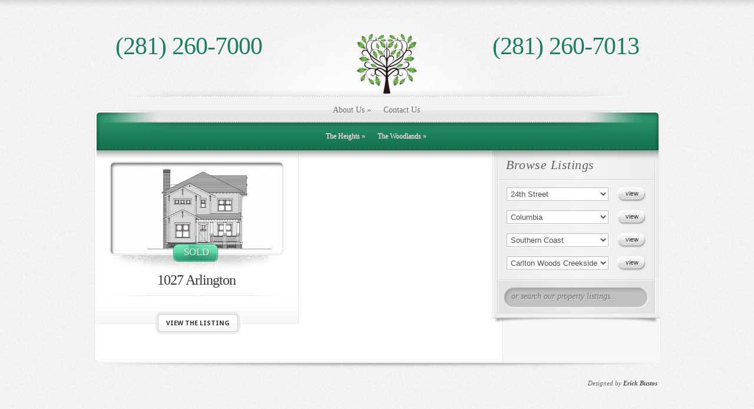

--- FILE ---
content_type: text/html; charset=UTF-8
request_url: http://luciasoaks.com/category/the-heights/historic-district/
body_size: 5726
content:
<!DOCTYPE html PUBLIC "-//W3C//DTD XHTML 1.0 Transitional//EN" "http://www.w3.org/TR/xhtml1/DTD/xhtml1-transitional.dtd">
<html xmlns="http://www.w3.org/1999/xhtml" lang="en-US">
<head profile="http://gmpg.org/xfn/11">
<meta http-equiv="Content-Type" content="text/html; charset=UTF-8" />

<title>  Historic District | Lucia&#039;s Oaks</title>
<link href='http://fonts.googleapis.com/css?family=Droid+Sans:regular,bold' rel='stylesheet' type='text/css' />
<link rel="stylesheet" href="http://luciasoaks.com/wp-content/themes/ee/style.css" type="text/css" media="screen" />

<link rel="pingback" href="http://luciasoaks.com/xmlrpc.php" />

<!--[if lt IE 7]>
	<link rel="stylesheet" type="text/css" href="http://luciasoaks.com/wp-content/themes/ee/css/ie6style.css" />
	<script type="text/javascript" src="http://luciasoaks.com/wp-content/themes/ee/js/DD_belatedPNG_0.0.8a-min.js"></script>
	<script type="text/javascript">DD_belatedPNG.fix('img#logo, #wrapper, #header, div#top-menu, #featured .overlay, #featured, #featured .description, #featured .description span.price, #featured span.price span, a.readmore, a.readmore span, div.hr, #controllers span#active-arrow, #featured a#left-arrow, #featured a#right-arrow, #content-top, .entry div.hr2, span.price2, span.price2 span, #content-bottom, #sidebar h4.widgettitle, #listings-bottom, #listings, input.view-button, .entry div.thumbnail span.overlay2, body.index #content-top, #menu-bg, body.index #top-index-overlay, span.overlay, .reply-container, .reply-container a, #product-thumb-items a#left-arrow , #product-thumb-items a#right-arrow');</script>
<![endif]-->
<!--[if IE 7]>
	<link rel="stylesheet" type="text/css" href="http://luciasoaks.com/wp-content/themes/ee/css/ie7style.css" />
<![endif]-->
<!--[if IE 8]>
	<link rel="stylesheet" type="text/css" href="http://luciasoaks.com/wp-content/themes/ee/css/ie8style.css" />
<![endif]-->

<script type="text/javascript">
	document.documentElement.className = 'js';
</script>

<link rel="alternate" type="application/rss+xml" title="Lucia&#039;s Oaks &raquo; Feed" href="http://luciasoaks.com/feed/" />
<link rel="alternate" type="application/rss+xml" title="Lucia&#039;s Oaks &raquo; Comments Feed" href="http://luciasoaks.com/comments/feed/" />
<link rel="alternate" type="application/rss+xml" title="Lucia&#039;s Oaks &raquo; Historic District Category Feed" href="http://luciasoaks.com/category/the-heights/historic-district/feed/" />
		<script type="text/javascript">
			window._wpemojiSettings = {"baseUrl":"http:\/\/s.w.org\/images\/core\/emoji\/72x72\/","ext":".png","source":{"concatemoji":"http:\/\/luciasoaks.com\/wp-includes\/js\/wp-emoji-release.min.js?ver=4.3.34"}};
			!function(e,n,t){var a;function o(e){var t=n.createElement("canvas"),a=t.getContext&&t.getContext("2d");return!(!a||!a.fillText)&&(a.textBaseline="top",a.font="600 32px Arial","flag"===e?(a.fillText(String.fromCharCode(55356,56812,55356,56807),0,0),3e3<t.toDataURL().length):(a.fillText(String.fromCharCode(55357,56835),0,0),0!==a.getImageData(16,16,1,1).data[0]))}function i(e){var t=n.createElement("script");t.src=e,t.type="text/javascript",n.getElementsByTagName("head")[0].appendChild(t)}t.supports={simple:o("simple"),flag:o("flag")},t.DOMReady=!1,t.readyCallback=function(){t.DOMReady=!0},t.supports.simple&&t.supports.flag||(a=function(){t.readyCallback()},n.addEventListener?(n.addEventListener("DOMContentLoaded",a,!1),e.addEventListener("load",a,!1)):(e.attachEvent("onload",a),n.attachEvent("onreadystatechange",function(){"complete"===n.readyState&&t.readyCallback()})),(a=t.source||{}).concatemoji?i(a.concatemoji):a.wpemoji&&a.twemoji&&(i(a.twemoji),i(a.wpemoji)))}(window,document,window._wpemojiSettings);
		</script>
				<link rel="stylesheet" href="http://luciasoaks.com/wp-content/themes/ee/style-Green.css" type="text/css" media="screen" />
	<meta content="ElegantEstate v.3.2" name="generator"/><style type="text/css">
img.wp-smiley,
img.emoji {
	display: inline !important;
	border: none !important;
	box-shadow: none !important;
	height: 1em !important;
	width: 1em !important;
	margin: 0 .07em !important;
	vertical-align: -0.1em !important;
	background: none !important;
	padding: 0 !important;
}
</style>
<link media="screen" type="text/css" href="http://luciasoaks.com/wp-content/themes/ee/epanel/page_templates/js/fancybox/jquery.fancybox-1.3.4.css" rel="stylesheet" />
<link media="screen" type="text/css" href="http://luciasoaks.com/wp-content/themes/ee/epanel/page_templates/page_templates.css" rel="stylesheet" /><link rel='stylesheet' id='hotspot-css-css'  href='http://luciasoaks.com/wp-content/plugins/hotspot-map/css/hotspot.css?ver=1.0' type='text/css' media='' />
<link rel='stylesheet' id='et-shortcodes-css-css'  href='http://luciasoaks.com/wp-content/themes/ee/epanel/shortcodes/shortcodes.css?ver=1.8' type='text/css' media='all' />
<link rel='stylesheet' id='jetpack_css-css'  href='http://luciasoaks.com/wp-content/plugins/jetpack/css/jetpack.css?ver=3.7.5' type='text/css' media='all' />
<script type='text/javascript' src='http://luciasoaks.com/wp-includes/js/jquery/jquery.js?ver=1.11.3'></script>
<script type='text/javascript' src='http://luciasoaks.com/wp-includes/js/jquery/jquery-migrate.min.js?ver=1.2.1'></script>
<script type='text/javascript' src='http://luciasoaks.com/wp-content/themes/ee/epanel/shortcodes/js/et_shortcodes_frontend.js?ver=1.8'></script>
<link rel="EditURI" type="application/rsd+xml" title="RSD" href="http://luciasoaks.com/xmlrpc.php?rsd" />
<link rel="wlwmanifest" type="application/wlwmanifest+xml" href="http://luciasoaks.com/wp-includes/wlwmanifest.xml" /> 
<meta name="generator" content="WordPress 4.3.34" />
<!-- <meta name="NextGEN" version="2.1.15" /> -->
	<style type="text/css">
		#et_pt_portfolio_gallery { margin-left: -15px; }
		.et_pt_portfolio_item { margin-left: 21px; }
		.et_portfolio_small { margin-left: -40px !important; }
		.et_portfolio_small .et_pt_portfolio_item { margin-left: 38px !important; }
		.et_portfolio_large { margin-left: -8px !important; }
		.et_portfolio_large .et_pt_portfolio_item { margin-left: 6px !important; }
	</style>

<link media="screen" type="text/css" href="http://luciasoaks.com/wp-content/themes/ee/epanel/page_templates/js/fancybox/jquery.fancybox-1.3.4.css" rel="stylesheet" />
<link media="screen" type="text/css" href="http://luciasoaks.com/wp-content/themes/ee/epanel/page_templates/page_templates.css" rel="stylesheet" /></head>
<body class="archive category category-historic-district category-20 index chrome">
	<div id="wrapper">
        <div id="container">	

            <div id="header">
       			<table width="100%" cellpadding="0" cellspacing="10" border="0">
    <tr>
        <td width="33.33%" valign="center">
     
            <h1 style="text-align: center;">
	<span style="font-size:42px;text-shadow: 2px 2px #ffffff;"><big><span style="color: rgb(28, 128, 90); ">(281) 260-7000</span></big></span></h1>
        </td>
        <td width="33.33%" valign="bottom">
            <a href="http://luciasoaks.com">					<img src="http://www.luciasoaks.com/Lucias_Logo295x295.png" alt="Logo" id="logo"/></a>
        </td>
        <td width="33.33%" valign="center">
            <h1 style="text-align: center;">
	<span style="font-size:42px;text-shadow: 2px 2px #ffffff;"><big><span style="color: rgb(28, 128, 90); "> (281) 260-7013</span></big></span></h1>
    </tr>
</table>
<div id="top-menu">
	  <ul id="primary" class="nav"><li id="menu-item-261" class="menu-item menu-item-type-post_type menu-item-object-page menu-item-has-children menu-item-261"><a href="http://luciasoaks.com/about-us/">About Us</a>
<ul class="sub-menu">
	<li id="menu-item-259" class="menu-item menu-item-type-post_type menu-item-object-page menu-item-259"><a href="http://luciasoaks.com/our-process/">Our Process</a></li>
	<li id="menu-item-258" class="menu-item menu-item-type-post_type menu-item-object-page menu-item-258"><a href="http://luciasoaks.com/our-signature-standards/">Our Signature Standards</a></li>
</ul>
</li>
<li id="menu-item-260" class="menu-item menu-item-type-post_type menu-item-object-page menu-item-260"><a href="http://luciasoaks.com/contact-us/">Contact Us</a></li>
</ul>			  </div> <!-- end #top-menu -->
				
				<div id="secondary-menu">
					<ul id="secondary" class="nav"><li id="menu-item-202" class="menu-item menu-item-type-taxonomy menu-item-object-category current-category-ancestor current-menu-ancestor current-menu-parent current-category-parent menu-item-has-children menu-item-202"><a href="http://luciasoaks.com/category/the-heights/">The Heights</a>
<ul class="sub-menu">
	<li id="menu-item-361" class="menu-item menu-item-type-taxonomy menu-item-object-category current-menu-item menu-item-has-children menu-item-361"><a href="http://luciasoaks.com/category/the-heights/historic-district/">Historic District</a>
	<ul class="sub-menu">
		<li id="menu-item-362" class="menu-item menu-item-type-taxonomy menu-item-object-category menu-item-362"><a href="http://luciasoaks.com/category/the-heights/historic-district/arlington/">Arlington</a></li>
	</ul>
</li>
	<li id="menu-item-336" class="menu-item menu-item-type-taxonomy menu-item-object-category menu-item-has-children menu-item-336"><a href="http://luciasoaks.com/category/the-heights/contemporary-district/">Contemporary District</a>
	<ul class="sub-menu">
		<li id="menu-item-497" class="menu-item menu-item-type-taxonomy menu-item-object-category menu-item-497"><a href="http://luciasoaks.com/category/the-heights/contemporary-district/24th-street/">24th Street</a></li>
		<li id="menu-item-338" class="menu-item menu-item-type-taxonomy menu-item-object-category menu-item-338"><a href="http://luciasoaks.com/category/the-heights/contemporary-district/columbia/">Columbia</a></li>
		<li id="menu-item-337" class="menu-item menu-item-type-taxonomy menu-item-object-category menu-item-337"><a href="http://luciasoaks.com/category/the-heights/contemporary-district/tulane/">Tulane</a></li>
	</ul>
</li>
</ul>
</li>
<li id="menu-item-203" class="menu-item menu-item-type-taxonomy menu-item-object-category menu-item-has-children menu-item-203"><a href="http://luciasoaks.com/category/the-woodlands/">The Woodlands</a>
<ul class="sub-menu">
	<li id="menu-item-279" class="menu-item menu-item-type-taxonomy menu-item-object-category menu-item-279"><a href="http://luciasoaks.com/category/the-woodlands/carlton-woods2/">Carlton Woods</a></li>
	<li id="menu-item-205" class="menu-item menu-item-type-taxonomy menu-item-object-category menu-item-205"><a href="http://luciasoaks.com/category/the-woodlands/carlton-woods-creekside/">Carlton Woods Creekside</a></li>
	<li id="menu-item-206" class="menu-item menu-item-type-taxonomy menu-item-object-category menu-item-has-children menu-item-206"><a href="http://luciasoaks.com/category/the-woodlands/east-shore/">East Shore</a>
	<ul class="sub-menu">
		<li id="menu-item-207" class="menu-item menu-item-type-taxonomy menu-item-object-category menu-item-207"><a href="http://luciasoaks.com/category/the-woodlands/east-shore/east-shore-drive/">East Shore Drive</a></li>
		<li id="menu-item-254" class="menu-item menu-item-type-taxonomy menu-item-object-category menu-item-254"><a href="http://luciasoaks.com/category/the-woodlands/east-shore/majesty-row/">Majesty Row</a></li>
		<li id="menu-item-255" class="menu-item menu-item-type-taxonomy menu-item-object-category menu-item-255"><a href="http://luciasoaks.com/category/the-woodlands/east-shore/north-bay/">North Bay</a></li>
		<li id="menu-item-256" class="menu-item menu-item-type-taxonomy menu-item-object-category menu-item-256"><a href="http://luciasoaks.com/category/the-woodlands/east-shore/portico-point/">Portico Point</a></li>
		<li id="menu-item-257" class="menu-item menu-item-type-taxonomy menu-item-object-category menu-item-257"><a href="http://luciasoaks.com/category/the-woodlands/east-shore/southern-coast/">Southern Coast</a></li>
	</ul>
</li>
</ul>
</li>
</ul>				</div> <!-- end #secondary-menu -->
</div> 	<!-- end #header -->
			<div style="display: none;">
</div>
<div id="content-top">
	<div id="menu-bg"></div>
	<div id="top-index-overlay"></div>

	<div id="content" class="clearfix">
		<div id="main-area">
									
		<div id="post-359" class="entry  first post-359 post type-post status-publish format-standard has-post-thumbnail hentry category-arlington category-historic-district">
							<div class="thumbnail">
					<a href="http://luciasoaks.com/wp-content/uploads/2013/08/Screen-Shot-2013-08-03-at-8.51.57-PM.png" rel="gallery" class="fancybox" title="1027 Arlington">
						<img src="http://luciasoaks.com//wp-content/uploads/2013/08/Screen-Shot-2013-08-03-at-8.51.57-PM-92867_292x155.png"  alt="1027 Arlington" title="1027 Arlington" />						<span class="overlay2"></span>
													<span class="price2"><span>SOLD</span></span>
											</a>
				</div> 	<!-- end .thumbnail -->
						<h3 class="title"><a href="http://luciasoaks.com/1027-arlington/">1027 Arlington</a></h3>
			<div class="hr2"></div> 
			<p></p>
			<a href="http://luciasoaks.com/1027-arlington/" class="readmore"><span>view the listing</span></a>
		</div> <!-- end .entry -->
		<div class="clear"></div>
			 <div class="pagination">
	<div class="alignleft"></div>
	<div class="alignright"></div>
</div>		
			
		</div> <!-- end #main-area-->	
		
		<div id="sidebar">	
	<div id="listings">
	<div id="listings-content">
		<h4 class="title"><span>Browse Listings</span></h4>
		
		<div id="listings-options">
		
			<form method="get" action="http://luciasoaks.com" class="clearfix">
				<div class="select">
					<select class="option-listing" name="option-listing">
																					<option value="23">24th Street</option>
															<option value="21">Arlington</option>
															<option value="8">East Shore</option>
															<option value="9">East Shore Drive</option>
															<option value="10">Majesty Row</option>
																		</select>
				</div> <!-- end .select -->
				
				<input class="view-button" type="submit" value="view" name="submit" />
			</form>
			
			<form method="get" action="http://luciasoaks.com" class="clearfix">
				<div class="select">
					<select class="option-listing" name="option-listing">
																					<option value="19">Columbia</option>
															<option value="11">North Bay</option>
															<option value="12">Portico Point</option>
																		</select>
				</div> <!-- end .select -->
				
				<input class="view-button" type="submit" value="view" name="submit" />
			</form>
			
			<form method="get" action="http://luciasoaks.com" class="clearfix">
				<div class="select">
					<select class="option-listing" name="option-listing">
																					<option value="13">Southern Coast</option>
															<option value="4">The Heights</option>
															<option value="5">The Woodlands</option>
																		</select>
				</div> <!-- end .select -->
				
				<input class="view-button" type="submit" value="view" name="submit" />
			</form>
			
			<form method="get" action="http://luciasoaks.com" class="clearfix">
				<div class="select">
					<select class="option-listing" name="option-listing">
																					<option value="7">Carlton Woods Creekside</option>
																		</select>
				</div> <!-- end .select -->
				
				<input class="view-button" type="submit" value="view" name="submit" />
			</form>
		
		</div> <!-- end #listings-options -->
	</div> <!-- end #listings-content -->
	
	<div id="listings-bottom">
		<div id="search-container">
			<form action="http://luciasoaks.com" id="searchform" method="get">
				<input type="text" id="searchinput" name="s" value="or search our property listings..."/>
			</form>
		</div> <!-- end #search-container -->
	</div> <!-- end #listings-bottom -->
</div> <!-- end #listings -->
	 
			
</div> <!-- end #sidebar -->		
				</div> <!-- end #content-->
		</div> <!-- end #content-top-->	
		<div id="content-bottom">	</div>
		<p id="copyright">Designed by  <a href="http://www.luciasoaks.com" title="Erick Bustos">Erick Bustos</a></p>
					
		</div> 	<!-- end #container -->
	</div> 	<!-- end #wrapper -->

		
	<script type="text/javascript" src="http://luciasoaks.com/wp-content/themes/ee/js/jquery.cycle.all.min.js"></script> 
	<script type="text/javascript" src="http://luciasoaks.com/wp-content/themes/ee/js/jquery.easing.1.3.js"></script>	
	<script type="text/javascript" src="http://luciasoaks.com/wp-content/themes/ee/js/superfish.js"></script>
	
	<script type="text/javascript">
	//<![CDATA[
		jQuery.noConflict();
				
		jQuery('ul.nav').superfish({ 
			delay:       200,                            // one second delay on mouseout 
			animation:   {opacity:'show',height:'show'},  // fade-in and slide-down animation 
			speed:       'fast',                          // faster animation speed 
			autoArrows:  true,                           // disable generation of arrow mark-up 
			dropShadows: false                            // disable drop shadows 
		}); 
		
		jQuery('ul.nav > li > a.sf-with-ul').parent('li').addClass('sf-ul');
		
		var primaryMenuWidth = jQuery("ul#primary").width();
		var primaryMenuLeft = Math.round((960 - primaryMenuWidth) / 2);
		if (primaryMenuWidth < 960) jQuery("ul#primary").css('padding-left',primaryMenuLeft);
		
		var secondaryMenuWidth = jQuery("ul#secondary").width();
		var secondaryMenuLeft = Math.round((960 - secondaryMenuWidth) / 2);
		if (secondaryMenuWidth < 960) jQuery("ul#secondary").css('padding-left',secondaryMenuLeft);
		
		var $smallTag = jQuery('span.price2 span');
		$smallTag.each(function(){
		   var divWidth = (jQuery(this).parents('div.thumbnail').length) ? jQuery(this).parents('div.thumbnail').width() : jQuery(this).parents('div#product-slider').width(),
			  tagWidth = jQuery(this).innerWidth(),
			  leftPos = Math.round((divWidth-tagWidth)/2);
			  
			  
		   jQuery(this).parent().css({left: leftPos});
		});
		
		var $featuredTag = jQuery('span.price span');
		$featuredTag.each(function(){
		   var divWidth = jQuery(this).parents('div.slide-info').width(),
			  tagWidth = jQuery(this).innerWidth(),
			  leftPos = Math.round((divWidth-tagWidth)/2)-3;
			  
		   jQuery(this).parent().css({left: leftPos});
		});
		
				
		var $featured_slides = jQuery('#slides'),
			$controllers = jQuery('#controllers'),
			controller_item = 'a.smallthumb',
			right_arrow = 'a#right-arrow',
			left_arrow = 'a#left-arrow',
			movearrow = true;
			
		if ($featured_slides.length) et_cycle_integration();	
		et_search_bar();
		
		<!---- Featured Slider Cycle Integration ---->
		function et_cycle_integration(){
			var $et_active_arrow = jQuery('span#active-arrow'),
				$et_controller_links = jQuery('#controllers a.smallthumb');
			
			et_featured_options = {
				fx: 'fade',
				timeout: 0,
				speed: 300,
				cleartypeNoBg: true,
				prev:   '#featured a#left-arrow', 
				next:   '#featured a#right-arrow',
				before: function (currSlideElement, nextSlideElement, options, forwardFlag) { 
					var $et_active_slide = jQuery(nextSlideElement),
						et_active_order = $et_active_slide.prevAll().length;
						
					$et_controller_links.removeClass('active').eq(et_active_order).addClass('active');
					$et_active_arrow.animate({"left": $et_controller_links.eq(et_active_order).position().left + 18}, 400);
				}
			}
			
							et_featured_options.timeout = 3000;
						
			$featured_slides.cycle( et_featured_options );
			
			$et_controller_links.click(function(){
				var et_ordernumber = jQuery(this).prevAll('a.smallthumb').length;
				$featured_slides.cycle( et_ordernumber );
				return false;
			});
		}
		
		<!---- Search Bar Improvements ---->
		function et_search_bar(){
			var $searchform = jQuery('#search-container'),
				$searchinput = $searchform.find("input#searchinput"),
				searchvalue = $searchinput.val();
				
			$searchinput.focus(function(){
				if (jQuery(this).val() === searchvalue) jQuery(this).val("");
			}).blur(function(){
				if (jQuery(this).val() === "") jQuery(this).val(searchvalue);
			});
		}
			
		
		<!-- single page slider -->
							
		if (jQuery('#product-slides').length) {
			$small_controller = jQuery('#product-thumbs .small-controller');
			jQuery('#product-slides').cycle({
				fx: 'fade',
				timeout: 0,
				speed: 700,
				cleartypeNoBg: true,
				prev:   '#product-thumbs a#left-arrow', 
				next:   '#product-thumbs a#right-arrow',
				before: function (currSlideElement, nextSlideElement, options, forwardFlag) { 
					var $et_active_slide = jQuery(nextSlideElement),
						et_active_order = $et_active_slide.prevAll().length;
						
					$small_controller.removeClass('active').eq(et_active_order).addClass('active');
				}
			});
			
			$small_controller.click(function(){
				var et_ordernumber2 = jQuery(this).prevAll('a.small-controller').length;
				jQuery('#product-slides').cycle( et_ordernumber2 );
				return false;
			});
		}
		
	//]]>	
	</script>
	<!-- ngg_resource_manager_marker --><script type='text/javascript' src='http://luciasoaks.com/wp-content/plugins/hotspot-map/js/hotspot.js?ver=1.0'></script>
<script type='text/javascript' src='http://s0.wp.com/wp-content/js/devicepx-jetpack.js?ver=202604'></script>
<script type='text/javascript' src='http://s.gravatar.com/js/gprofiles.js?ver=2026Janaa'></script>
<script type='text/javascript'>
/* <![CDATA[ */
var WPGroHo = {"my_hash":""};
/* ]]> */
</script>
<script type='text/javascript' src='http://luciasoaks.com/wp-content/plugins/jetpack/modules/wpgroho.js?ver=4.3.34'></script>
<script type='text/javascript' src='http://luciasoaks.com/wp-content/themes/ee/epanel/page_templates/js/fancybox/jquery.easing-1.3.pack.js?ver=1.3.4'></script>
<script type='text/javascript' src='http://luciasoaks.com/wp-content/themes/ee/epanel/page_templates/js/fancybox/jquery.fancybox-1.3.4.pack.js?ver=1.3.4'></script>
<script type='text/javascript' src='http://luciasoaks.com/wp-content/themes/ee/epanel/page_templates/js/et-ptemplates-frontend.js?ver=1.1'></script>
			
			<script>
				(function($, undefined) {
					$(document).ready(function() {
						
												
						$('#hotspot-8849').hotspot({
							'show_on' : "mouseover",
						});
						
											});
				})(jQuery);
			</script>
			
				<div style="display:none">
	</div>
<script type='text/javascript' src='http://stats.wp.com/e-202604.js' async defer></script>
<script type='text/javascript'>
	_stq = window._stq || [];
	_stq.push([ 'view', {v:'ext',j:'1:3.7.5',blog:'46818277',post:'0',tz:'0',srv:'luciasoaks.com'} ]);
	_stq.push([ 'clickTrackerInit', '46818277', '0' ]);
</script>
</body>
</html>		

--- FILE ---
content_type: text/css
request_url: http://luciasoaks.com/wp-content/themes/ee/style.css
body_size: 6489
content:
/*
Theme Name: ElegantEstate
Theme URI: http://www.elegantthemes.com/gallery/
Version: 3.2
Description: 2 Column theme from Elegant Themes
Author: Elegant Themes
Author URI: http://www.elegantthemes.com
*/


/*------------------------------------------------*/
/*-----------------[RESET]------------------------*/
/*------------------------------------------------*/

/* http://meyerweb.com/eric/tools/css/reset/ */
/* v1.0 | 20080212 */

html, body, div, span, applet, object, iframe,
h1, h2, h3, h4, h5, h6, p, blockquote, pre,
a, abbr, acronym, address, big, cite, code,
del, dfn, em, font, img, ins, kbd, q, s, samp,
small, strike, strong, sub, sup, tt, var,
b, u, i, center,
dl, dt, dd, ol, ul, li,
fieldset, form, label, legend { margin: 0; padding: 0; border: 0; outline: 0; font-size: 100%; vertical-align: baseline; background: transparent; }

body { line-height: 1; }
ol, ul { list-style: none; }
blockquote, q {	quotes: none; }

blockquote:before, blockquote:after,q:before, q:after { content: ''; content: none; }

/* remember to define focus styles! */
:focus { outline: 0; }

/* remember to highlight inserts somehow! */
ins { text-decoration: none; }
del { text-decoration: line-through; }

/* tables still need 'cellspacing="0"' in the markup */
table { border-collapse: collapse; border-spacing: 0; }


/*------------------------------------------------*/
/*-----------------[BASIC STYLES]-----------------*/
/*------------------------------------------------*/

body { text-align: center; line-height: 21px; font-family: 'Droid Sans', Arial, Verdana, sans-serif; font-size: 12px; color: #828282; min-height: 25px; background: #f6f6f6 url(images/body-bg.jpg); }

a { text-decoration: none; color: #00b7f3; }
a:hover { text-decoration: underline; }
.clear { clear: both; }
.ui-tabs-hide { display: none; }
br.clear { margin: 0px; padding: 0px; }

h1, h2, h3, h4, h5, h6 { padding-bottom: 5px; color: #373737; letter-spacing: -1px; line-height: 1em; font-weight: normal;  font-family: Georgia, serif;}
h1 a, h2 a, h3 a, h4 a, h5 a, h6 a { color: #373737; }
h1 a:hover, h2 a:hover, h3 a:hover, h4 a:hover, h5 a:hover, h6 a:hover { color: #000000; }
h1 { font-size: 30px; }
h2 { font-size: 24px; }
h3 { font-size: 22px; }
h4 { font-size: 18px; }
h5 { font-size: 16px; }
h6 { font-size: 14px; }
p { padding-bottom: 10px; line-height: 20px; }
strong { font-weight: bold; color: #1c1c1c; }
cite, em, i { font-style: italic; }
pre, code { font-family: Courier New, monospace; margin-bottom: 10px; }
ins { text-decoration: none; }
sup, sub { height: 0; line-height: 1; position: relative; vertical-align: baseline; }
sup { bottom: 0.8em; }
sub { top: 0.3em; }
dl { margin: 0 0 1.5em 0; }
dl dt { font-weight: bold; }
dd  { margin-left: 1.5em;}
blockquote  { margin: 1.5em; padding: 1em; color: #666666; background: #e6e6e6; font-style: italic; border: 1px solid #dcdcdc; }
	blockquote p { padding-bottom: 0px; }
.thumbnail a:hover, #smallthumbs a:hover { text-decoration: none; }
input[type=text],input.text, input.title, textarea, select { background-color:#fff; border:1px solid #bbb; padding: 2px; color: #4e4e4e; }
input[type=text]:focus, input.text:focus, input.title:focus, textarea:focus, select:focus { border-color:#2D3940; color: #3e3e3e; }
input[type=text], input.text, input.title, textarea, select { margin:0.5em 0; }
textarea { padding: 4px; }

img#about-image { float: left; margin: 3px 8px 8px 0px; }

.clearfix:after { visibility: hidden; display: block; font-size: 0; content: " "; clear: both; height: 0; }
* html .clearfix             { zoom: 1; } /* IE6 */
*:first-child+html .clearfix { zoom: 1; } /* IE7 */

/*------------------------------------------------*/
/*---------------[MAIN LAYOUT INFO]---------------*/
/*------------------------------------------------*/

#wrapper {background: url(images/wr-bg.png) repeat-x center top;}
	#container { width: 960px; margin: 0 auto; position: relative; text-align: left; }
		#header {text-align: center; background: url(images/header-bg.png) no-repeat center bottom; position: relative; height: 165px;}
		body.index #header { margin-bottom:22px; }
		
			#logo {margin-top: 54px;}
			
		#content-top { background: url(images/content-top.png) no-repeat; padding-top: 9px; width: 962px; position: relative; }
		body.index #content-top { background: url(images/content-top-index.png) no-repeat !important; padding-top: 68px !important; }
			body.index #top-index-overlay { background: url(images/index-top-overlay.png) repeat-x; height: 16px; width: 954px; position: absolute; top: 68px; left: 4px; z-index: 2; }
			#menu-bg { position: absolute; top: 4px; left: 4px; background: url(images/menu-bg-index.png) no-repeat; height: 64px; width: 954px; }
		
			#content {background: url(images/main-bg.png) repeat-y; width: 962px; }	
		#content-bottom { background: url(images/content-bottom.png) no-repeat; height: 21px; width: 962px;}
				#main-area {float: left; margin-top:-9px; margin-bottom: 40px; padding-left:1px; width:691px;}
						#main-area .first {padding-top:28px!important;}
						div.entry {width: 295px; float: left; border-bottom: 1px solid #e5e5e5; border-right: 1px solid #e5e5e5; padding: 35px 25px 0px 25px; background: url(images/entry-bg.png) repeat-x left bottom;}
						div.entry.second {border-right: none;}
							.entry div.thumbnail {position: relative; width: 292px; height: 184px;}
								
								.entry div.thumbnail span.overlay2 { position: absolute; top: 0px; left: 0px; display: block; width: 296px; height: 186px; background: url(images/thumb-overlay.png) no-repeat; }

								
								span.price2 { background:url("images/price-small-bg.png") no-repeat; color:#FFFFFF; display:block; font-family:Georgia,serif; font-size:17px; height:30px; left:81px; padding-right:10px; position:absolute; text-shadow:1px 1px 1px #2D8791; top:140px; }	
									span.price2 span { background:url("images/price-small-bg.png") no-repeat right bottom; display:block; height:27px; margin-right:-17px; padding:3px 15px 0 18px; }
									
								#featured .description span.price {position: absolute; top: -28px; left: 54px; font-family: Georgia, serif;text-shadow: 1px 1px 1px #2d8791; color: #fff; background: url(images/price.png) no-repeat; height: 35px; font-size: 22px; padding-right: 10px; }
									#featured span.price span {display: block; background: url(images/price.png) no-repeat right bottom; padding:6px 18px 0px 18px; height:29px; margin-right:-17px;}

									
							.entry h3.title {font-size: 24px; padding: 5px 0px 12px 0px; text-align: center; }
								h3.title a {text-decoration: none;}
							.entry div.hr2 {background: url(images/hr2-bg.png) no-repeat; height: 5px; width: 302px; margin-bottom: 5px;}	
							.entry p {line-height: 20px; padding-left: 7px; padding-bottom: 20px;}
							a.readmore { background: url(images/readmore-right.png) no-repeat right bottom; display: block; height: 38px; padding-right: 10px; text-shadow: 1px 1px 1px #ffffff; font-size: 11px; font-weight: bold; color: #373737; text-transform: uppercase; float:left; margin-left:78px; margin-bottom: -19px; position:relative; }
								a.readmore span { display: block; background: url(images/readmore-left.png) no-repeat; padding:9px 9px 0px 18px; height:31px;  }
								a.readmore:hover { color: #0e0e0e; }								
	
	.post { padding: 29px 26px 25px 24px; }								
		.item-slide { position: relative; height: 318px; z-index: 5; }
			.item-slide span.overlay { position: absolute; top: 0px; left: 0px; width: 294px; height: 318px; background: url(images/single-mainimage-overlay.png) no-repeat; }
		#product-slider { float: left; width: 293px; height:318px; margin-right: 23px; position: relative; }
		#product-thumbs { background: url(images/single-page-scroller-bg.png) repeat-x; position: relative; margin: 5px -27px 24px -24px; }
			#product-thumb-items { float: left; padding: 13px 37px 12px 63px; position: relative; }
				#product-thumb-items a#left-arrow, #product-thumb-items a#right-arrow { text-indent: -9999px; position: absolute; bottom: 29px; width: 15px; height: 23px; }
				#product-thumb-items a#left-arrow { background: url(images/featured-left.png) no-repeat; left: 30px; }
				#product-thumb-items a#right-arrow { background: url(images/featured-right.png) no-repeat; right: 3px; }
			#smallthumbs { float: left; }
		.product-info { float: left; width: 278px; padding: 25px 0px 0px; }
			h1.title { font-size: 24px; background: url(images/main-title-bottombg.png) no-repeat bottom left; padding-bottom: 13px; margin-bottom: 8px; }
			.product-info a.readmore { margin: 0px; }
			#product-slider span.price2 { top:276px; z-index:10; }
		#gmaps-border { border: 1px solid #e7e7e7; padding: 6px; margin-bottom: 10px; }
			#gmaps-container { width: 626px; height: 398px; }
			
	#breadcrumbs { margin:37px 0 0px 40px; padding-right:10px; color: #373737; font: italic 12px Georgia,serif; }
		#breadcrumbs a, #breadcrumbs span.separate { color: #a3a3a3; }
			#breadcrumbs a:hover { color: #373737; text-decoration: none; }
		#breadcrumbs span.separate { margin: 0px 3px; }
		
	.full_entry { background:url("images/entry-bg.png") repeat-x scroll left bottom; border-bottom:1px solid #E5E5E5; padding: 20px 24px 15px 24px; }
		.full_entry a.readmore { margin: 0px; float: right; }
		
			h2.title, h1.single-title { padding: 0px 0px 10px; }
				h2.title a:hover { text-decoration: none; }
			p.postinfo { border-top: 1px solid #e0e0e0; border-bottom: 1px solid #e0e0e0; padding: 6px 0px; font: italic 12px Georgia, serif; color: #373737;  margin-bottom: 8px; }
			.setwidth p.postinfo { margin-left:180px; }
			
			p.postinfo a { color: #373737; font-weight: bold; }
			p.postinfo a:hover { color: #000000; text-decoration: none; }
			
		div.small-thumb { position: relative; float: left; margin: 0px 22px 10px 0px; }
			div.small-thumb span.overlay { background: url(images/small-thumb-overlay.png) no-repeat; position: absolute; top: 0px; left: 0px; }
		div.small-thumb, div.small-thumb span.overlay { width: 159px; height: 159px; }
		
	.post ul, .full_entry ul { list-style-type: disc; margin: 10px 0px 10px 20px; }
		.full_entry ol, .post ol { list-style-type: decimal; list-style-position: inside; margin: 10px 0px 10px 2px; }
			.full_entry ul li ul, .post ul li ul, .full_entry ul li ol, .post ul li ol { margin: 2px 0px 2px 20px; }
			.full_entry ol li ul, .post ol li ul, .full_entry ol li ol, .post ol li ol  { margin: 2px 0px 2px 35px; }
	
	h1.single-title { font-size: 24px; }
		
/*------------------------------------------------*/
/*---------------[DROPDOWN MENU]------------------*/
/*------------------------------------------------*/
		div#top-menu { background: url(images/menu-bg.png) no-repeat; width: 960px; height: 48px; position: absolute; left: 0px; top: 149px; z-index:20; padding-top:21px; }
			ul#primary { font-size: 14px; font-family: Georgia, serif; float: left; }
				ul#primary li { padding-right: 12px; }
					ul#primary li a { color:#6c6c6c; text-shadow: 1px 1px 1px #fff; padding: 6px 0px 9px 9px; }
					ul#primary li a:hover {text-decoration: none;}
						ul#primary > li.current_page_item > a, ul#primary > li.current-menu-ancestor > a {color:#000000;}
					ul#primary li a:hover { color: #000000; }
				
				ul#primary ul { background: url(images/top-dropdown-bg.png) no-repeat bottom left; border-radius: 8px; -moz-border-radius: 8px; -webkit-border-radius: 8px; border-top-left-radius: 0px; -moz-border-radius-topleft: 0px; -webkit-border-top-left-radius: 0px; padding: 8px 0px 17px 15px; width: 173px; box-shadow: 3px 6px 7px 1px rgba(0, 0, 0, 0.4); -moz-box-shadow:3px 6px 7px 1px rgba(0, 0, 0, 0.4); -webkit-box-shadow: 3px 6px 7px 1px rgba(0, 0, 0, 0.4); z-index: 200; }
					#primary li:hover ul, #primary li.sfHover ul { top:36px; }
						#primary ul li:hover ul, #primary ul li.sfHover ul { top:-8px; }
					
					ul#primary ul li { padding: 0px; }
						ul#primary ul li a { background: url(images/top-dropdown-bullet.png) no-repeat 0px 12px; padding: 5px 3px 5px 12px; color: #fff; text-shadow: 1px 1px 1px #737373; text-align:left; width:150px; }
							ul#primary ul li a:hover { color: #646565; text-shadow: 1px 1px 1px #d0cdcd; }

					ul#primary > li { background: url(images/top-menu-linkbg.png) no-repeat left bottom; }
					
					ul#primary > li.sf-ul.sfHover { background: url(images/top-menu-linkbg.png) no-repeat bottom right;  }
						ul#primary > li.sf-ul.sfHover > a { background: url(images/top-menu-linkbg.png) no-repeat top left; display: block; color: #000000; text-shadow: none; color: #ffffff; text-shadow: 1px 1px 1px #737373;}
					
		div#secondary-menu { position: absolute; bottom: -90px; left: 0px; z-index:15; }
			ul#secondary  { font-size: 12px; font-family: Georgia, serif; float: left; }
				ul#secondary li { padding-right: 12px; }
					ul#secondary li a { color:#fff; text-shadow: 1px 1px 1px #105059; padding: 6px 0px 13px 9px; }
					ul#secondary li a:hover {text-decoration: none; color:#eeeeee;}
						
				ul#secondary ul { background: url(images/secondary-dropdown-bg.png) no-repeat bottom left; border-radius: 8px; -moz-border-radius: 8px; -webkit-border-radius: 8px; border-top-left-radius: 0px; -moz-border-radius-topleft: 0px; -webkit-border-top-left-radius: 0px; padding: 8px 0px 17px 15px; width: 173px; box-shadow: 3px 6px 7px 1px rgba(0, 0, 0, 0.4); -moz-box-shadow:3px 6px 7px 1px rgba(0, 0, 0, 0.4); -webkit-box-shadow: 3px 6px 7px 1px rgba(0, 0, 0, 0.4); z-index: 200; }
					#secondary li:hover ul, #secondary li.sfHover ul { top:39px; }
						#secondary ul li:hover ul, #secondary ul li.sfHover ul { top:-8px; }

					ul#secondary > li { background: url(images/secondary-menu-linkbg.png) no-repeat left bottom; }	
					
					ul#secondary > li.sf-ul.sfHover { background: url(images/secondary-menu-linkbg.png) no-repeat bottom right;  }
						ul#secondary > li.sf-ul.sfHover > a { background: url(images/secondary-menu-linkbg.png) no-repeat top left; display: block; color: #000000; text-shadow: none; color: #ffffff; text-shadow: 1px 1px 1px #737373;}
					
					ul#secondary ul li a { background: url(images/secondary-dropdown-bullet.png) no-repeat 0px 12px; padding: 5px 3px 5px 15px; text-align:left; width:150px; }
						ul#secondary ul li a:hover { color: #8eaeb1; text-shadow: 1px 1px 1px #0b454e; }
						
				
/*------------------------------------------------*/
/*--------------[FEATURED SLIDER]-----------------*/
/*------------------------------------------------*/

		#featured { background: url(images/featured-bg.png) no-repeat; height: 465px; width: 965px;margin-bottom: 20px; margin-top:20px; position: relative;}
			#slides { position: relative; }
				.slide { padding:69px 0 0 5px; } 
					#featured .overlay { background: url(images/featured-overlay.png) no-repeat; width: 954px; height: 289px; position: absolute; top: 69px; left: 5px; }
						#featured .description {position: absolute; left: 0px; top: 174px; z-index:20; padding: 15px 0px 0px 40px; background: url(images/featured-description2.png) no-repeat; width: 350px; height: 259px; left:5px; position:absolute; z-index: 15; }
							#featured .slide-info {width: 302px; position: relative; background: url(images/top-description-bg.png) no-repeat top center; padding-top: 29px;}
								#featured .description h2.title {font-size: 30px; text-align: center; padding-bottom: 10px;}
								#featured .description h2.title a {text-decoration: none;}
								div.hr {background: url(images/hr-bg.png) no-repeat 19px 0px; height: 3px; width: 300px; margin-bottom: 10px;}	
								#featured .slide-info p {line-height: 17px;}
									#featured .description span.price {position: absolute; top: -26px; left: 54px; font-family: Georgia, serif;text-shadow: 1px 1px 1px #2d8791; color: #fff; background: url(images/price.png) no-repeat; height: 35px; font-size: 22px; padding-right: 10px; }
										#featured span.price span {display: block; background: url(images/price.png) no-repeat right bottom; padding:6px 18px 0px 18px; height:29px; margin-right:-17px;}
										#featured .slide-info a.readmore {float: right;}
			#featured a#left-arrow, #featured a#right-arrow { text-indent: -9999px; position: absolute; bottom: 16px; width: 15px; height: 23px; }
			#featured a#left-arrow { background: url(images/featured-left.png) no-repeat; left: -33px; }
			#featured a#right-arrow { background: url(images/featured-right.png) no-repeat; right: -31px; }
			
			#featured #controllers { position: absolute; bottom: 28px; right: 57px; }
				#smallthumbs a, #controllers a.smallthumb { display: block; float: left; background: url(images/controller-bg.png) no-repeat; width: 55px; height: 55px; padding: 5px 0px 0px 5px; margin-right: 10px; }
				#smallthumbs a.active, #smallthumbs a:hover, #controllers a.active, #controllers a.smallthumb:hover { background: url(images/controller-bg-active.png) no-repeat; }
				#controllers span#active-arrow { background: url(images/active-thumb-bg.png) no-repeat; width: 20px; height: 17px; top:-29px; left: 18px; z-index:10; position: absolute; }
	
	.product-types { padding-top:4px; }
		.product-types span.type-icon { float: left; display: block; background: url(images/icon-1.png) no-repeat; padding: 0px 0px 16px 22px; width: 73px; font: italic 12px Georgia, serif; color: #525252; }
		.product-types span.bed-icon { float: left; display: block; background: url(images/icon-2.png) no-repeat; padding: 0px 0px 16px 22px; width: 73px; font: italic 12px Georgia, serif; color: #525252; }
		.product-types span.bath-icon { float: left; display: block; background: url(images/icon-3.png) no-repeat; padding: 0px 0px 16px 22px; width: 73px; font: italic 12px Georgia, serif; color: #525252; }
		.product-types span.garage-icon { float: left; display: block; background: url(images/icon-4.png) no-repeat; padding: 0px 0px 16px 22px; width: 73px; font: italic 12px Georgia, serif; color: #525252; }
		.product-types span.ruler-icon { float: left; display: block; background: url(images/icon-5.png) no-repeat; padding: 0px 0px 16px 22px; width: 73px; font: italic 12px Georgia, serif; color: #525252; }
		.product-types span.small { width: 60px; }
		
/*------------------------------------------------*/
/*-------------------[COMMENTS]-------------------*/
/*------------------------------------------------*/

#comment-wrap { padding: 30px 0px 0px; }
	li.depth-1 { padding: 20px 34px 15px; border-bottom: 1px solid #ebebeb; }

h3#comments { font-size: 24px; padding: 0px 0px 0px 35px; }

.comment-icon { background: url(images/comment-bottom-bg.png) no-repeat bottom left; padding-bottom: 14px; }

.comment-icon .post { padding: 3px 0px 0px; }

div.authordata { width: 100px; }
	div.avatar { float: left; position: relative; }
		div.avatar span.overlay { background: url(images/avatar-overlay.png) no-repeat; display: block; width: 67px; height: 67px; position: absolute; top: 0px; left: 0px; }
		
	.comment-wrap { float:left; margin-left:14px; }
				
		.reply-container { background: url(images/readmore-right.png) no-repeat right bottom; display: block; height: 38px; padding-right: 10px; text-shadow: 1px 1px 1px #ffffff; text-transform: uppercase; float:right; position:relative; }
			.reply-container a { display: block; background: url(images/readmore-left.png) no-repeat; padding:9px 9px 0px 18px; height:31px; font-size: 11px; font-weight: bold; color: #373737;  }
			.reply-container a:hover { text-decoration: none; color: #0e0e0e; }
			
	li.depth-1 .comment-wrap { width: 542px; }
	li.depth-2 .comment-wrap { width: 460px; }
	li.depth-3 .comment-wrap { width: 378px; }
	li.depth-4 .comment-wrap { width: 296px; }
	
	.fullwidth li.depth-1 .comment-wrap { width: 811px; }
	.fullwidth li.depth-2 .comment-wrap { width: 729px; }
	.fullwidth li.depth-3 .comment-wrap { width: 647px; }
	.fullwidth li.depth-4 .comment-wrap { width: 565px; }
		
	ol.commentlist { list-style:none outside none; padding-top:8px; }
		ol.commentlist ul { list-style:none outside none; }
	
		.commentlist li.comment li { background: none; padding: 0px; }
		.commentlist li.comment ul { margin: 8px 0px 8px 82px; }
		
	#respond { padding-top: 25px; padding-left:35px; }
		.comment #respond { padding-left: 0px; padding-top: 5px; }
		#commentform textarea#comment { width: 88%; }
		#commentform input[type=text] { width: 40%; }
		
	
		li.comment #respond textarea { width: 88% !important; }
		li.comment #respond input[type=text] { width: 50% !important; }
		
	#respond h3#comments { background: none; margin: 0px; padding: 0px; } 
	
	.comment-author { padding-top: 2px; }
		.comment-author .comment-meta, .comment-author .comment-meta a { color: #373737; font-size: 14px; font-style: italic; font-family: Georgia, serif; }
			.comment-author .comment-meta a:hover { text-decoration: none; }
		span.fn, span.fn a { color: #000000; font: 18px Georgia,serif; }
			span.fn a:hover { text-decoration: none; }
		
	.comment-content { padding-top:5px; }
		
/*------------------------------------------------*/
/*---------------------[FOOTER]-------------------*/
/*------------------------------------------------*/
		p#copyright {float:right; font-size:11px; font-style: italic; font-family: Georgia, serif; color:#616060; text-shadow: 1px 1px 1px #fff; margin-top: 15px; padding-right: 4px;}	
				p#copyright a {color:#494949; font-weight: bold; }

	
/*------------------------------------------------*/
/*--------------------[SIDEBAR]-------------------*/
/*------------------------------------------------*/

#sidebar {float:left; width:268px; font-family: Arial, sans-serif; padding-left:1px; padding-right: 1px; position: relative;}
	.widget {background:url(images/widget-separator.png) repeat-x left bottom; padding:15px 10px 27px 25px;}
		#sidebar h4.widgettitle { background:url(images/widget-title.png) no-repeat left bottom; font-style: italic; color:#616060; font-size:22px; letter-spacing:0.5px; padding:0 0 31px 10px;; text-shadow:1px 1px 1px #ffffff; margin-left: -11px;}
			.widget ul li { background:url(images/sidebar-bullet.png) no-repeat scroll 0 8px transparent; padding:0 0 5px 15px;}
				.widget ul li a {color: #373737; text-shadow:1px 1px 1px #ffffff;}
				
	#listings { background: url(images/listings-top.png) no-repeat; padding-top: 11px; width: 286px; top: -9px; left: -17px; position: relative; margin-bottom:-20px; }
	body.index #listings { top: 0px; padding-top: 0px; margin-bottom: -9px; }
		#listings-content { background: url(images/listings-bg.png) repeat-y; padding: 0px 9px 0px 8px; }
			#listings h4.title { font-size:22px; font-style:italic; letter-spacing:0.5px; text-shadow:1px 1px 1px #FFFFFF; background: url(images/listings-title-top.png) no-repeat; padding:10px 2px 0 1px; color: #616060; }
			body.index #listings h4.title { padding-top: 14px; }
				#listings h4.title span { padding: 0px 7px 15px 14px; display: block; background: url(images/listings-title-bottom.png) repeat-x bottom left; }
			#listings-options { padding: 12px 16px 0px; }
				#listings-options form { padding-bottom: 14px; }
					#listings-options div.select { border-bottom: 1px solid #ffffff; border-right: 1px solid #ffffff; float: left; }
						#listings-options select { width: 173px; margin: 0px; }
						
						input.view-button { background: url(images/view-button.png) no-repeat; border: none; padding-bottom:6px; width:49px; height:25px; float: right; font: 11px Arial, sans-serif; color: #282828; text-shadow: 1px 1px 1px #ffffff; cursor: pointer; }
		
		#listings-bottom { background: url(images/listings-bottom.png) no-repeat; height: 76px; }
			#search-container { padding: 12px 0px 0px 30px; }
				#search-container input#searchinput { background:none; border: none; width:220px; font: italic 14px Georgia, serif; color: #737272; text-shadow: 1px 1px 1px #dadada; }
				
		.fullwidth #content { background: url(images/main-bg-full.png) repeat-y !important; }
			.fullwidth #main-area { width: 960px; }
			.fullwidth #content-bottom { background:url("images/content-bottom-full.png") no-repeat; }
				
/*------------------------------------------------*/
/*------------[CAPTIONS AND ALIGNMENTS]-----------*/
/*------------------------------------------------*/

div.post .new-post .aligncenter, .aligncenter { display: block; margin-left: auto; margin-right: auto; }
.wp-caption { border: 1px solid #ddd; text-align: center; background-color: #f3f3f3; padding-top: 4px; margin-bottom: 10px; }
.wp-caption.alignleft { margin: 0px 10px 10px 0px; }
.wp-caption.alignright { margin: 0px 0px 10px 10px; }
.wp-caption img { margin: 0; padding: 0; border: 0 none; }
.wp-caption p.wp-caption-text { font-size: 11px; line-height: 17px; padding: 0 4px 5px; margin: 0; }
.alignright { float: right; }
.alignleft { float: left }
img.alignleft { display:inline; float:left; margin-right:15px; }
img.alignright { display:inline; float:right; margin-left:15px; }

	
/*------------------------------------------------*/
/*---------------[DEFAULT DROPDOWN SETTINGS]---*/
/*------------------------------------------------*/

.nav ul { position:absolute; top:-999em; background-position: bottom; background-repeat: no-repeat; z-index: 10; }
.nav li { float:left; position:relative; }
.nav a { display:block; float: left; }
	.nav li:hover ul, ul.nav li.sfHover ul { left:0px; top:50px; }
	.nav li:hover li ul, .nav li.sfHover li ul { top:-999em; }
		.nav li li:hover ul, ul.nav li li.sfHover ul { left:173px; top:0px; }
	.nav li:hover ul, .nav li li:hover ul { top: -999em; }
	.nav li li {	display: block;	padding: 0px; float: left; height: auto !important; }
	.nav li ul { width: 191px; }
		.nav li li a:link, .nav li li a:visited {	display: block; height: auto; float: left; }
		.nav li:hover { visibility: inherit; /* fixes IE7 'sticky bug' */ }


/*------------------------------------------------*/
/*-----------------[WP CALENDAR]-----------------*/
/*------------------------------------------------*/
#wp-calendar { empty-cells: show; margin: 10px auto 0; width: 240px;	}
	#wp-calendar a { display: block; text-decoration: none; font-weight: bold; }
		#wp-calendar a:hover { text-decoration: underline; }
	#wp-calendar caption {	text-decoration: none; font: bold 13px Arial, Sans-Serif; }
	#wp-calendar td {	padding: 3px 5px; color: #9f9f9f; }
		#wp-calendar td#today { color: #ffffff; }
	#wp-calendar th {	font-style: normal;	text-transform: capitalize;	padding: 3px 5px; }
		#wp-calendar #prev a, #wp-calendar #next a { font-size: 9pt; }
		#wp-calendar #next a { padding-right: 10px; text-align: right; }
		#wp-calendar #prev a { padding-left: 10px; text-align: left; }
		
/*------------------------------------------------*/
/*-------------------[PAGE NAVI]------------------*/
/*------------------------------------------------*/
.pagination { overflow: hidden; padding: 15px 12px 0px; }

.wp-pagenavi { position: relative; padding: 50px 25px 15px; text-align: right; font: 18px Georgia, serif; }
.wp-pagenavi a, .wp-pagenavi a:link, .wp-pagenavi a:visited { background: url(images/pagenavi-bg.png) no-repeat !important; padding: 6px 16px 12px 13px !important; margin: 1px; font-weight: normal !important; color:#68675e !important; border: none !important; text-shadow: 1px 1px 1px #ffffff; }
.wp-pagenavi span.pages { padding: 5px 7px 5px !important; margin: 1px !important ; color: #373737!important; border:none !important; color: #413f36; background: none !important; font-size: 14px; font-style: italic; }
.wp-pagenavi span.current, .wp-pagenavi span.extend, .wp-pagenavi a:active, .wp-pagenavi a:hover { background: url(images/pagenavi-current-bg.png) no-repeat !important; padding: 6px 16px 12px 13px !important; margin: 1px; font-weight: normal !important; color:#FFFFFF !important; border: none !important; text-shadow: -1px -1px 1px rgba(0,0,0,0.4); }


a.readmore:hover, #sidebar div.custom-sidebar-block ul.control li a:hover, ul#cats-menu li a:hover, ul#page-menu li a:hover, div#slider-control div.featitem h2 a  { text-decoration: none; }

.js #feat-content, .js div#from-blog div.entries {display: none;} 

.foursixeight { margin: 0px 0px 15px 84px;}

.last { margin-right: 0px !important; }

#gmaps-container #content { width: auto; background: none; }
.et_pt_gallery_entry { margin: 0 0 32px 74px !important; }

#comment-wrap .navigation { padding: 10px 0; }
	.nav-previous { float: left; }
	.nav-next { float: right; }
h3#reply-title small { display: block; }
	h3#reply-title small a { font-size: 12px; letter-spacing: 0px; }
	
#commentform input[type=text] { width: 40%; display: block; padding: 5px; }
#commentform textarea#comment { width: 91%; }
.commentlist #respond textarea#comment { width: 98% !important; }
.commentlist #respond input[type=text] { width: 40%; display: block; padding: 5px; }
.comment_navigation_top, .comment_navigation_bottom { padding: 0 38px 0 30px; }

--- FILE ---
content_type: text/css
request_url: http://luciasoaks.com/wp-content/themes/ee/style-Green.css
body_size: 415
content:
#featured { background:url(images/green/featured-bg.png) no-repeat; }

ul#secondary > li { background:url("images/green/secondary-menu-linkbg.png") no-repeat left bottom; }
ul#secondary > li.sf-ul.sfHover { background:url("images/green/secondary-menu-linkbg.png") no-repeat right bottom transparent; }
	ul#secondary > li.sf-ul.sfHover > a { background:url("images/green/secondary-menu-linkbg.png") no-repeat left top; }
	ul#secondary > li.sf-ul.sfHover > a, ul#secondary li a { text-shadow:1px 1px 1px #737373; }
	ul#secondary ul li a:hover { color:#8eb1a3; text-shadow:1px 1px 1px #0b4e35; }
	
	ul#secondary ul { background:url("images/green/secondary-dropdown-bg.png") no-repeat left bottom; }
		ul#secondary ul li a { background:url("images/green/secondary-dropdown-bullet.png") no-repeat 0 12px; }
		
	#featured .description span.price { background:url("images/green/price.png") no-repeat; }
		#featured span.price span { background:url("images/green/price.png") no-repeat right bottom; }
	span.price2 { background:url("images/green/price-small-bg.png") no-repeat; }
		span.price2 span { background:url("images/green/price-small-bg.png") no-repeat right bottom; }
	#featured .description span.price, span.price2 { text-shadow:1px 1px 1px #2d9169; }
	
.wp-pagenavi span.current, .wp-pagenavi span.extend, .wp-pagenavi a:active, .wp-pagenavi a:hover { background:url("images/green/pagenavi-current-bg.png") no-repeat !important; }

#menu-bg { background:url("images/green/menu-bg-index.png") no-repeat; }

--- FILE ---
content_type: text/css
request_url: http://luciasoaks.com/wp-content/plugins/hotspot-map/css/hotspot.css?ver=1.0
body_size: 1233
content:
.hs-wrap{position:relative}.hs-wrap *{display:none}.hs-wrap.hs-loaded *{display:block}.hs-wrap img{display:block}.hs-spot-object{position:absolute;cursor:pointer;z-index:1}.hs-spot-object.visible-tooltip{z-index:9999}.hs-spot.visible .hs-spot-shape{position:absolute;left:-1px;top:-1px;background:black;border-radius:40px;-moz-border-radius:40px;-webkit-border-radius:40px;width:100%;height:100%;-ms-filter:"alpha(opacity=15)";filter:alpha(opacity=15);-moz-opacity:.15;-khtml-opacity:.15;opacity:.15;z-index:0;border:1px solid white}.hs-spot.visible .hs-spot-shape-inner{background:#da0606;position:absolute;left:50%;top:50%;width:18px;height:18px;margin:-9px 0 0 -9px;z-index:1;border-radius:30px;-moz-border-radius:30px;-webkit-border-radius:30px}.hs-spot.visible:hover .hs-spot-shape{width:26px;height:26px;left:1px;top:1px}.hs-spot.visible:hover .hs-spot-shape-inner{width:20px;height:20px;margin:-10px 0 0 -10px}.hs-rect{position:absolute;left:0;top:0;background:url('../../img/hotspot-map/transp.gif');cursor:pointer;z-index:99;border:0}.hs-rect.visible .hs-spot-shape{position:absolute;left:-3px;top:-3px;z-index:1;width:100%;height:100%;background:0;border:3px solid #da0606;border-radius:6px;-moz-border-radius:6px;-webkit-border-radius:6px}.hs-rect.visible .hs-spot-shape-inner{position:absolute;z-index:0;width:100%;height:100%;background:0;border:8px solid black;border-radius:8px;-moz-border-radius:8px;-webkit-border-radius:8px;left:-8px;top:-8px;-ms-filter:"alpha(opacity=15)";filter:alpha(opacity=15);-moz-opacity:.15;-khtml-opacity:.15;opacity:.15}.hs-rect.visible:hover .hs-spot-shape{border-width:5px;left:-5px;top:-5px}.hs-rect.visible:hover .hs-spot-shape-inner{border-width:7px;left:-7px;top:-7px}.hs-spot-object .hs-spot-tooltip-outer{position:absolute;left:0;top:0;width:100%;height:100%}.hs-tooltip-wrap{position:absolute}.hs-tooltip{display:block;background:#181818;color:white;font:11px/18px helvetica,tahoma,sans-serif;padding:15px;position:relative;min-height:18px;border-radius:3px;-moz-border-radius:3px;-webkit-border-radius:3px}.hs-wrap.mouseover .hs-spot-object.left .hs-spot-tooltip-outer,.hs-wrap.click .hs-spot-object.left .hs-spot-tooltip-outer{position:absolute;top:0;left:-30px}.hs-spot-object.left .hs-tooltip-wrap{right:100%;top:0;padding-right:16px}.hs-spot.left .hs-tooltip-wrap{top:-12px}.hs-spot-object.left .hs-tooltip:before{position:absolute;content:"";display:block;width:0;height:0;right:-8px;top:8px;border-top:8px solid transparent;border-bottom:8px solid transparent;border-left:8px solid #181818}.hs-spot.left .hs-tooltip:before{top:16px}.hs-wrap.mouseover .hs-spot-object.top .hs-spot-tooltip-outer,.hs-wrap.click .hs-spot-object.top .hs-spot-tooltip-outer{position:absolute;left:0;top:-30px}.hs-spot-object.top .hs-tooltip-wrap{bottom:100%;left:0;padding-bottom:16px}.hs-spot.top .hs-tooltip-wrap{left:-1px}.hs-spot-object.top .hs-tooltip:before{position:absolute;content:"";display:block;left:8px;bottom:-8px;width:0;height:0;border-left:8px solid transparent;border-right:8px solid transparent;border-top:8px solid #181818}.hs-wrap.mouseover .hs-spot-object.right .hs-spot-tooltip-outer,.hs-wrap.click .hs-spot-object.right .hs-spot-tooltip-outer{position:absolute;top:0;left:30px}.hs-spot-object.right .hs-tooltip-wrap{left:100%;top:0;padding-left:16px}.hs-spot.right .hs-tooltip-wrap{top:-12px}.hs-spot-object.right .hs-tooltip:before{position:absolute;content:"";display:block;left:-8px;top:8px;width:0;height:0;border-top:8px solid transparent;border-bottom:8px solid transparent;border-right:8px solid #181818}.hs-spot.right .hs-tooltip:before{top:16px}.hs-wrap.mouseover .hs-spot-object.bottom .hs-spot-tooltip-outer,.hs-wrap.click .hs-spot-object.bottom .hs-spot-tooltip-outer{position:absolute;left:0;top:30px}.hs-spot-object.bottom .hs-tooltip-wrap{top:100%;left:0;padding-top:16px}.hs-spot.bottom .hs-tooltip-wrap{left:-1px}.hs-spot-object.bottom .hs-tooltip:before{position:absolute;content:"";display:block;top:-8px;left:8px;width:0;height:0;border-left:8px solid transparent;border-right:8px solid transparent;border-bottom:8px solid black}.hs-tooltip-buffer{background:blue;position:absolute;left:0;top:0;width:100%;height:100%;z-index:999;-ms-filter:"alpha(opacity=0)";filter:alpha(opacity=0);-moz-opacity:0;-khtml-opacity:0;opacity:0}.hs-spot-object.bottom .hs-tooltip-buffer{top:100%;height:16px}.hs-spot-object.top .hs-tooltip-buffer{top:auto;bottom:100%;height:16px}.hs-spot-object.left .hs-tooltip-buffer{right:100%;left:auto;width:16px}.hs-spot-object.right .hs-tooltip-buffer{left:100%;width:16px}.hs-tooltip h1{font:14px/14px helvetica,tahoma,sans-serif;margin-bottom:10px;font-weight:bold}.hs-tooltip h2{font:12px/12px helvetica,tahoma,sans-serif;margin-bottom:10px;font-weight:bold}.hs-tooltip h3{font:11px/11px helvetica,tahoma,sans-serif;margin-bottom:10px;font-weight:bold}.hs-tooltip p{font:11px/18px helvetica,tahoma,sans-serif;margin-bottom:10px}.hs-tooltip :last-child{margin-bottom:0}.hs-tooltip a{color:white!important;text-decoration:underline!important}.hs-tooltip a:hover{text-decoration:none!important}.hs-wrap.always .hs-spot-tooltip-outer{-ms-filter:"alpha(opacity=100)";filter:alpha(opacity=100);-moz-opacity:1;-khtml-opacity:1;opacity:1;left:0!important;top:0!important;width:100%!important;height:100%!important}.hs-wrap.always .hs-tooltip,.hs-wrap.always .hs-tooltip-wrap{display:block}.hs-spot-object .hs-spot-tooltip-outer{-ms-filter:"alpha(opacity=0)";filter:alpha(opacity=0);-moz-opacity:0;-khtml-opacity:0;opacity:0;width:0!important;height:0!important;-moz-transition:left .25s ease-out,top .25s ease-out,opacity .25s ease-out;-webkit-transition:left .25s ease-out,top .25s ease-out,opacity .25s ease-out;transition:left .25s ease-out,top .25s ease-out,opacity .25s ease-out}.hs-spot-object .hs-tooltip,.hs-spot-object .hs-tooltip-wrap{display:none}.hs-spot-object.visible-tooltip .hs-spot-tooltip-outer{-ms-filter:"alpha(opacity=100)";filter:alpha(opacity=100);-moz-opacity:1;-khtml-opacity:1;opacity:1;left:0!important;top:0!important;width:100%!important;height:100%!important}.hs-spot-object.visible-tooltip .hs-tooltip,.hs-spot-object.visible-tooltip .hs-tooltip-wrap{display:block}

--- FILE ---
content_type: application/x-javascript
request_url: http://luciasoaks.com/wp-content/plugins/hotspot-map/js/hotspot.js?ver=1.0
body_size: 703
content:
(function(b){function c(a,b){this.options=b;this.root=a}c.prototype.init=function(){var a="",d="",c="auto",g="",h="",e,f,a=a+('<img src="'+this.root.find("img").first().attr("src")+'" class="hsmap-image">');this.root.find(".hs-spot-object").each(function(){"rect"==b(this).data("type")?(d="hs-rect",e=b(this).data("x"),f=b(this).data("y")):(d="hs-spot",e=b(this).data("x")-b(this).data("width")/2,f=b(this).data("y")-b(this).data("height")/2);g="visible"==b(this).data("visible")?"visible":"";c=!1==b(this).data("tooltip-auto-width")?
b(this).data("tooltip-width")+"px":"auto";h=b(this).data("popup-position");a+='<div class="'+d+" "+g+" "+h+' hs-spot-object" style="left: '+e+"px; top: "+f+"px; width: "+b(this).data("width")+"px; height: "+b(this).data("height")+'px;">';a+='\t<div class="hs-spot-shape"></div><div class="hs-spot-shape-inner"></div><div class="hs-spot-shape-inner-two"></div>';a+='\t<div class="hs-spot-tooltip-outer">';a+='\t\t<div class="hs-tooltip-buffer"></div>';a+='\t\t<div class="hs-tooltip-wrap" style="width: '+
c+';">';a+='\t\t\t<div class="hs-tooltip">';a+=b(this).html();a+="\t\t\t</div>";a+="\t\t</div>";a+="\t</div>";a+="</div>"});this.root.html(a);this.root.removeClass("hs-loading");this.root.addClass(this.options.show_on);this.root.addClass(this.options.color_scheme);this.options.transparent_spots&&this.root.addClass("transparent-spots");if("click"==this.options.show_on)b(".hs-spot-object").on("click",function(){b(this).toggleClass("visible-tooltip")});"mouseover"==this.options.show_on&&(b(".hs-spot-object").on("mouseover",
function(){b(this).addClass("visible-tooltip")}),b(".hs-spot-object").on("mouseout",function(){b(this).removeClass("visible-tooltip")}))};b.fn.hotspot=function(a){O=b.extend(!0,{show_on:"mouseover",transparent_spots:!0,color_scheme:"red"},a);return this.each(function(){(new c(b(this),O)).init()})}})(jQuery);